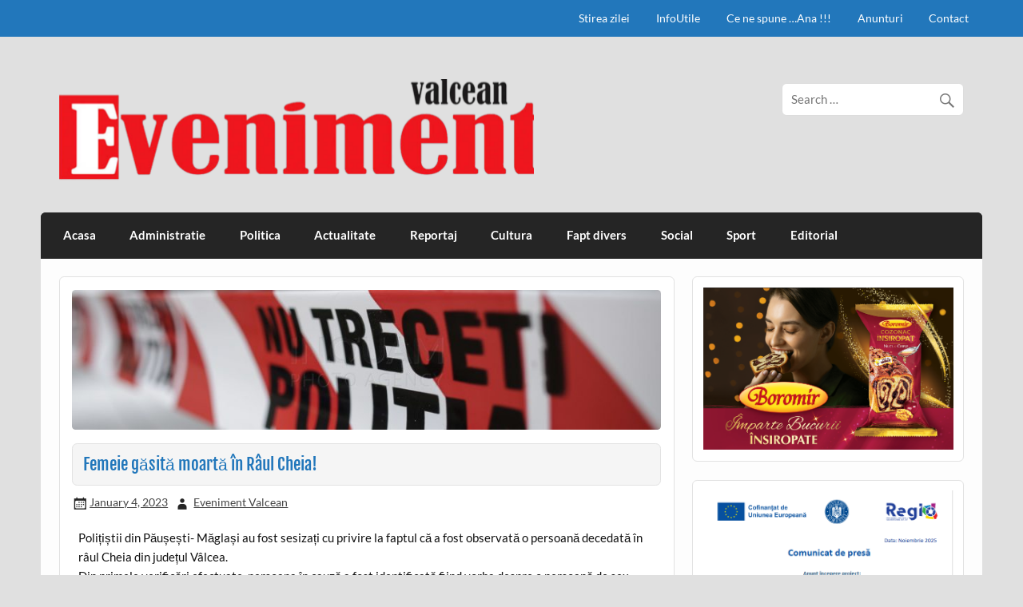

--- FILE ---
content_type: text/html; charset=UTF-8
request_url: https://evenimentvalcean.ro/femeie-gasita-moarta-in-raul-cheia/
body_size: 33877
content:
<!DOCTYPE html><!-- HTML 5 -->
<html lang="en-US">

<head>
<meta charset="UTF-8" />
<meta name="viewport" content="width=device-width, initial-scale=1">
<link rel="profile" href="http://gmpg.org/xfn/11" />
<link rel="pingback" href="https://evenimentvalcean.ro/xmlrpc.php" />

	<script type="text/javascript">
		/* Google Analytics Opt-Out by WP-Buddy | https://wp-buddy.com/products/plugins/google-analytics-opt-out */
						var gaoop_property = 'G-X4MLQ1YR1P';
		var gaoop_disable_strs = ['ga-disable-' + gaoop_property];
				for (var index = 0; index < disableStrs.length; index++) {
			if (document.cookie.indexOf(disableStrs[index] + '=true') > -1) {
				window[disableStrs[index]] = true; // for Monster Insights
			}
		}

		function gaoop_analytics_optout() {
			for (var index = 0; index < disableStrs.length; index++) {
				document.cookie = disableStrs[index] + '=true; expires=Thu, 31 Dec 2099 23:59:59 UTC; SameSite=Strict; path=/';
				window[disableStrs[index]] = true; // for Monster Insights
			}
			alert('Thanks. We have set a cookie so that Google Analytics data collection will be disabled on your next visit.');		}
			</script>
	<meta name='robots' content='index, follow, max-image-preview:large, max-snippet:-1, max-video-preview:-1' />

	<!-- This site is optimized with the Yoast SEO plugin v21.9.1 - https://yoast.com/wordpress/plugins/seo/ -->
	<title>Femeie găsită moartă în Râul Cheia! - Eveniment Valcean</title>
	<link rel="canonical" href="https://evenimentvalcean.ro/femeie-gasita-moarta-in-raul-cheia/" />
	<meta property="og:locale" content="en_US" />
	<meta property="og:type" content="article" />
	<meta property="og:title" content="Femeie găsită moartă în Râul Cheia! - Eveniment Valcean" />
	<meta property="og:description" content="Polițiștii din Păușești- Măglași au fost sesizați cu privire la faptul că a fost observată o persoană decedată în râul Cheia din județul Vâlcea. Din primele verificări efectuate, persoana în cauză a fost identificată fiind vorba despre o persoană de sex feminin, în vârstă de 87 de ani, din orașul Băile Olănești. Cadavrul acesteia a fost transportat la Serviciul de [...]" />
	<meta property="og:url" content="https://evenimentvalcean.ro/femeie-gasita-moarta-in-raul-cheia/" />
	<meta property="og:site_name" content="Eveniment Valcean" />
	<meta property="article:publisher" content="https://www.facebook.com/eveniment.valcean.9" />
	<meta property="article:published_time" content="2023-01-04T20:28:11+00:00" />
	<meta property="og:image" content="https://evenimentvalcean.ro/wp-content/uploads/2019/10/inquam-photo-puls-cercetari-40070.jpg" />
	<meta property="og:image:width" content="900" />
	<meta property="og:image:height" content="600" />
	<meta property="og:image:type" content="image/jpeg" />
	<meta name="author" content="Eveniment Valcean" />
	<meta name="twitter:card" content="summary_large_image" />
	<meta name="twitter:label1" content="Written by" />
	<meta name="twitter:data1" content="Eveniment Valcean" />
	<meta name="twitter:label2" content="Est. reading time" />
	<meta name="twitter:data2" content="1 minute" />
	<script type="application/ld+json" class="yoast-schema-graph">{"@context":"https://schema.org","@graph":[{"@type":"Article","@id":"https://evenimentvalcean.ro/femeie-gasita-moarta-in-raul-cheia/#article","isPartOf":{"@id":"https://evenimentvalcean.ro/femeie-gasita-moarta-in-raul-cheia/"},"author":{"name":"Eveniment Valcean","@id":"https://evenimentvalcean.ro/#/schema/person/7c9f1c67c51c4e11e4bc8f0f9b10ca9e"},"headline":"Femeie găsită moartă în Râul Cheia!","datePublished":"2023-01-04T20:28:11+00:00","dateModified":"2023-01-04T20:28:11+00:00","mainEntityOfPage":{"@id":"https://evenimentvalcean.ro/femeie-gasita-moarta-in-raul-cheia/"},"wordCount":126,"publisher":{"@id":"https://evenimentvalcean.ro/#organization"},"image":{"@id":"https://evenimentvalcean.ro/femeie-gasita-moarta-in-raul-cheia/#primaryimage"},"thumbnailUrl":"https://evenimentvalcean.ro/wp-content/uploads/2019/10/inquam-photo-puls-cercetari-40070.jpg","articleSection":["Fapt divers"],"inLanguage":"en-US"},{"@type":"WebPage","@id":"https://evenimentvalcean.ro/femeie-gasita-moarta-in-raul-cheia/","url":"https://evenimentvalcean.ro/femeie-gasita-moarta-in-raul-cheia/","name":"Femeie găsită moartă în Râul Cheia! - Eveniment Valcean","isPartOf":{"@id":"https://evenimentvalcean.ro/#website"},"primaryImageOfPage":{"@id":"https://evenimentvalcean.ro/femeie-gasita-moarta-in-raul-cheia/#primaryimage"},"image":{"@id":"https://evenimentvalcean.ro/femeie-gasita-moarta-in-raul-cheia/#primaryimage"},"thumbnailUrl":"https://evenimentvalcean.ro/wp-content/uploads/2019/10/inquam-photo-puls-cercetari-40070.jpg","datePublished":"2023-01-04T20:28:11+00:00","dateModified":"2023-01-04T20:28:11+00:00","breadcrumb":{"@id":"https://evenimentvalcean.ro/femeie-gasita-moarta-in-raul-cheia/#breadcrumb"},"inLanguage":"en-US","potentialAction":[{"@type":"ReadAction","target":["https://evenimentvalcean.ro/femeie-gasita-moarta-in-raul-cheia/"]}]},{"@type":"ImageObject","inLanguage":"en-US","@id":"https://evenimentvalcean.ro/femeie-gasita-moarta-in-raul-cheia/#primaryimage","url":"https://evenimentvalcean.ro/wp-content/uploads/2019/10/inquam-photo-puls-cercetari-40070.jpg","contentUrl":"https://evenimentvalcean.ro/wp-content/uploads/2019/10/inquam-photo-puls-cercetari-40070.jpg","width":900,"height":600},{"@type":"BreadcrumbList","@id":"https://evenimentvalcean.ro/femeie-gasita-moarta-in-raul-cheia/#breadcrumb","itemListElement":[{"@type":"ListItem","position":1,"name":"Home","item":"https://evenimentvalcean.ro/"},{"@type":"ListItem","position":2,"name":"Acasa","item":"https://evenimentvalcean.ro/acasa/"},{"@type":"ListItem","position":3,"name":"Femeie găsită moartă în Râul Cheia!"}]},{"@type":"WebSite","@id":"https://evenimentvalcean.ro/#website","url":"https://evenimentvalcean.ro/","name":"Eveniment Valcean","description":"","publisher":{"@id":"https://evenimentvalcean.ro/#organization"},"potentialAction":[{"@type":"SearchAction","target":{"@type":"EntryPoint","urlTemplate":"https://evenimentvalcean.ro/?s={search_term_string}"},"query-input":"required name=search_term_string"}],"inLanguage":"en-US"},{"@type":"Organization","@id":"https://evenimentvalcean.ro/#organization","name":"Eveniment Valcean","url":"https://evenimentvalcean.ro/","logo":{"@type":"ImageObject","inLanguage":"en-US","@id":"https://evenimentvalcean.ro/#/schema/logo/image/","url":"https://evenimentvalcean.ro/wp-content/uploads/2021/01/20210101_231741.png","contentUrl":"https://evenimentvalcean.ro/wp-content/uploads/2021/01/20210101_231741.png","width":594,"height":129,"caption":"Eveniment Valcean"},"image":{"@id":"https://evenimentvalcean.ro/#/schema/logo/image/"},"sameAs":["https://www.facebook.com/eveniment.valcean.9"]},{"@type":"Person","@id":"https://evenimentvalcean.ro/#/schema/person/7c9f1c67c51c4e11e4bc8f0f9b10ca9e","name":"Eveniment Valcean","image":{"@type":"ImageObject","inLanguage":"en-US","@id":"https://evenimentvalcean.ro/#/schema/person/image/","url":"https://secure.gravatar.com/avatar/52ea0aa9ffe94e7c1467f62c7c124ac8?s=96&d=mm&r=g","contentUrl":"https://secure.gravatar.com/avatar/52ea0aa9ffe94e7c1467f62c7c124ac8?s=96&d=mm&r=g","caption":"Eveniment Valcean"},"url":"https://evenimentvalcean.ro/author/evnvalcean/"}]}</script>
	<!-- / Yoast SEO plugin. -->


<link rel="alternate" type="application/rss+xml" title="Eveniment Valcean &raquo; Feed" href="https://evenimentvalcean.ro/feed/" />
<script type="text/javascript">
/* <![CDATA[ */
window._wpemojiSettings = {"baseUrl":"https:\/\/s.w.org\/images\/core\/emoji\/14.0.0\/72x72\/","ext":".png","svgUrl":"https:\/\/s.w.org\/images\/core\/emoji\/14.0.0\/svg\/","svgExt":".svg","source":{"concatemoji":"https:\/\/evenimentvalcean.ro\/wp-includes\/js\/wp-emoji-release.min.js?ver=6.4.7"}};
/*! This file is auto-generated */
!function(i,n){var o,s,e;function c(e){try{var t={supportTests:e,timestamp:(new Date).valueOf()};sessionStorage.setItem(o,JSON.stringify(t))}catch(e){}}function p(e,t,n){e.clearRect(0,0,e.canvas.width,e.canvas.height),e.fillText(t,0,0);var t=new Uint32Array(e.getImageData(0,0,e.canvas.width,e.canvas.height).data),r=(e.clearRect(0,0,e.canvas.width,e.canvas.height),e.fillText(n,0,0),new Uint32Array(e.getImageData(0,0,e.canvas.width,e.canvas.height).data));return t.every(function(e,t){return e===r[t]})}function u(e,t,n){switch(t){case"flag":return n(e,"\ud83c\udff3\ufe0f\u200d\u26a7\ufe0f","\ud83c\udff3\ufe0f\u200b\u26a7\ufe0f")?!1:!n(e,"\ud83c\uddfa\ud83c\uddf3","\ud83c\uddfa\u200b\ud83c\uddf3")&&!n(e,"\ud83c\udff4\udb40\udc67\udb40\udc62\udb40\udc65\udb40\udc6e\udb40\udc67\udb40\udc7f","\ud83c\udff4\u200b\udb40\udc67\u200b\udb40\udc62\u200b\udb40\udc65\u200b\udb40\udc6e\u200b\udb40\udc67\u200b\udb40\udc7f");case"emoji":return!n(e,"\ud83e\udef1\ud83c\udffb\u200d\ud83e\udef2\ud83c\udfff","\ud83e\udef1\ud83c\udffb\u200b\ud83e\udef2\ud83c\udfff")}return!1}function f(e,t,n){var r="undefined"!=typeof WorkerGlobalScope&&self instanceof WorkerGlobalScope?new OffscreenCanvas(300,150):i.createElement("canvas"),a=r.getContext("2d",{willReadFrequently:!0}),o=(a.textBaseline="top",a.font="600 32px Arial",{});return e.forEach(function(e){o[e]=t(a,e,n)}),o}function t(e){var t=i.createElement("script");t.src=e,t.defer=!0,i.head.appendChild(t)}"undefined"!=typeof Promise&&(o="wpEmojiSettingsSupports",s=["flag","emoji"],n.supports={everything:!0,everythingExceptFlag:!0},e=new Promise(function(e){i.addEventListener("DOMContentLoaded",e,{once:!0})}),new Promise(function(t){var n=function(){try{var e=JSON.parse(sessionStorage.getItem(o));if("object"==typeof e&&"number"==typeof e.timestamp&&(new Date).valueOf()<e.timestamp+604800&&"object"==typeof e.supportTests)return e.supportTests}catch(e){}return null}();if(!n){if("undefined"!=typeof Worker&&"undefined"!=typeof OffscreenCanvas&&"undefined"!=typeof URL&&URL.createObjectURL&&"undefined"!=typeof Blob)try{var e="postMessage("+f.toString()+"("+[JSON.stringify(s),u.toString(),p.toString()].join(",")+"));",r=new Blob([e],{type:"text/javascript"}),a=new Worker(URL.createObjectURL(r),{name:"wpTestEmojiSupports"});return void(a.onmessage=function(e){c(n=e.data),a.terminate(),t(n)})}catch(e){}c(n=f(s,u,p))}t(n)}).then(function(e){for(var t in e)n.supports[t]=e[t],n.supports.everything=n.supports.everything&&n.supports[t],"flag"!==t&&(n.supports.everythingExceptFlag=n.supports.everythingExceptFlag&&n.supports[t]);n.supports.everythingExceptFlag=n.supports.everythingExceptFlag&&!n.supports.flag,n.DOMReady=!1,n.readyCallback=function(){n.DOMReady=!0}}).then(function(){return e}).then(function(){var e;n.supports.everything||(n.readyCallback(),(e=n.source||{}).concatemoji?t(e.concatemoji):e.wpemoji&&e.twemoji&&(t(e.twemoji),t(e.wpemoji)))}))}((window,document),window._wpemojiSettings);
/* ]]> */
</script>
<link rel='stylesheet' id='slc-css-css' href='https://evenimentvalcean.ro/wp-content/plugins/site-layout-customizer/style.css?ver=1.0.0' type='text/css' media='all' />
<link rel='stylesheet' id='courage-custom-fonts-css' href='https://evenimentvalcean.ro/wp-content/themes/courage/css/custom-fonts.css?ver=20180413' type='text/css' media='all' />
<style id='wp-emoji-styles-inline-css' type='text/css'>

	img.wp-smiley, img.emoji {
		display: inline !important;
		border: none !important;
		box-shadow: none !important;
		height: 1em !important;
		width: 1em !important;
		margin: 0 0.07em !important;
		vertical-align: -0.1em !important;
		background: none !important;
		padding: 0 !important;
	}
</style>
<link rel='stylesheet' id='banner-list-block-css' href='https://evenimentvalcean.ro/wp-content/plugins/custom-banners/blocks/banner-list/style.css?ver=1705047006' type='text/css' media='all' />
<link rel='stylesheet' id='rotating-banner-block-css' href='https://evenimentvalcean.ro/wp-content/plugins/custom-banners/blocks/rotating-banner/style.css?ver=1705047006' type='text/css' media='all' />
<link rel='stylesheet' id='single-banner-block-css' href='https://evenimentvalcean.ro/wp-content/plugins/custom-banners/blocks/single-banner/style.css?ver=1705047006' type='text/css' media='all' />
<link rel='stylesheet' id='wp-banners-css-css' href='https://evenimentvalcean.ro/wp-content/plugins/custom-banners/assets/css/wp-banners.css?ver=6.4.7' type='text/css' media='all' />
<link rel='stylesheet' id='hsa-front-css' href='https://evenimentvalcean.ro/wp-content/plugins/horizontal-scrolling-announcement/css/hsa_front.css?ver=6.4.7' type='text/css' media='all' />
<link rel='stylesheet' id='sp-news-public-css' href='https://evenimentvalcean.ro/wp-content/plugins/sp-news-and-widget/assets/css/wpnw-public.css?ver=4.9' type='text/css' media='all' />
<link rel='stylesheet' id='courage-stylesheet-css' href='https://evenimentvalcean.ro/wp-content/themes/courage/style.css?ver=1.5.7' type='text/css' media='all' />
<style id='courage-stylesheet-inline-css' type='text/css'>
.site-title, .site-description {
	position: absolute;
	clip: rect(1px, 1px, 1px, 1px);
}
</style>
<link rel='stylesheet' id='genericons-css' href='https://evenimentvalcean.ro/wp-content/themes/courage/css/genericons/genericons.css?ver=3.4.1' type='text/css' media='all' />
<link rel='stylesheet' id='courage-flexslider-css' href='https://evenimentvalcean.ro/wp-content/themes/courage/css/flexslider.css?ver=6.4.7' type='text/css' media='all' />
<link rel='stylesheet' id='themezee-related-posts-css' href='https://evenimentvalcean.ro/wp-content/themes/courage/css/themezee-related-posts.css?ver=20160421' type='text/css' media='all' />
<script type="text/javascript" src="https://evenimentvalcean.ro/wp-includes/js/jquery/jquery.min.js?ver=3.7.1" id="jquery-core-js"></script>
<script type="text/javascript" src="https://evenimentvalcean.ro/wp-includes/js/jquery/jquery-migrate.min.js?ver=3.4.1" id="jquery-migrate-js"></script>
<script type="text/javascript" src="https://evenimentvalcean.ro/wp-content/plugins/scroll-text-widget/js/scrolltext_custom.js?ver=6.4.7" id="custom_js-js"></script>
<!--[if lt IE 9]>
<script type="text/javascript" src="https://evenimentvalcean.ro/wp-content/themes/courage/js/html5shiv.min.js?ver=3.7.3" id="html5shiv-js"></script>
<![endif]-->
<script type="text/javascript" id="courage-jquery-navigation-js-extra">
/* <![CDATA[ */
var courage_mainnav_title = {"text":"Menu"};
/* ]]> */
</script>
<script type="text/javascript" src="https://evenimentvalcean.ro/wp-content/themes/courage/js/navigation.js?ver=20210324" id="courage-jquery-navigation-js"></script>
<script type="text/javascript" src="https://evenimentvalcean.ro/wp-content/themes/courage/js/jquery.flexslider-min.js?ver=2.6.0" id="flexslider-js"></script>
<script type="text/javascript" id="courage-post-slider-js-extra">
/* <![CDATA[ */
var courage_slider_params = {"animation":"slide","speed":"7000"};
/* ]]> */
</script>
<script type="text/javascript" src="https://evenimentvalcean.ro/wp-content/themes/courage/js/slider.js?ver=2.6.0" id="courage-post-slider-js"></script>
<script type="text/javascript" src="https://evenimentvalcean.ro/wp-content/plugins/google-analyticator/external-tracking.min.js?ver=6.5.7" id="ga-external-tracking-js"></script>
<link rel="https://api.w.org/" href="https://evenimentvalcean.ro/wp-json/" /><link rel="alternate" type="application/json" href="https://evenimentvalcean.ro/wp-json/wp/v2/posts/69527" /><link rel="EditURI" type="application/rsd+xml" title="RSD" href="https://evenimentvalcean.ro/xmlrpc.php?rsd" />
<meta name="generator" content="WordPress 6.4.7" />
<link rel='shortlink' href='https://evenimentvalcean.ro/?p=69527' />
<link rel="alternate" type="application/json+oembed" href="https://evenimentvalcean.ro/wp-json/oembed/1.0/embed?url=https%3A%2F%2Fevenimentvalcean.ro%2Ffemeie-gasita-moarta-in-raul-cheia%2F" />
<link rel="alternate" type="text/xml+oembed" href="https://evenimentvalcean.ro/wp-json/oembed/1.0/embed?url=https%3A%2F%2Fevenimentvalcean.ro%2Ffemeie-gasita-moarta-in-raul-cheia%2F&#038;format=xml" />
<style type="text/css" media="screen"></style><style type="text/css">/** Google Analytics Opt Out Custom CSS **/.gaoop {color: #ffffff; line-height: 2; position: fixed; bottom: 0; left: 0; width: 100%; -webkit-box-shadow: 0 4px 15px rgba(0, 0, 0, 0.4); -moz-box-shadow: 0 4px 15px rgba(0, 0, 0, 0.4); box-shadow: 0 4px 15px rgba(0, 0, 0, 0.4); background-color: #0E90D2; padding: 1rem; margin: 0; display: flex; align-items: center; justify-content: space-between; } .gaoop-hidden {display: none; } .gaoop-checkbox:checked + .gaoop {width: auto; right: 0; left: auto; opacity: 0.5; ms-filter: "progid:DXImageTransform.Microsoft.Alpha(Opacity=50)"; filter: alpha(opacity=50); -moz-opacity: 0.5; -khtml-opacity: 0.5; } .gaoop-checkbox:checked + .gaoop .gaoop-close-icon {display: none; } .gaoop-checkbox:checked + .gaoop .gaoop-opt-out-content {display: none; } input.gaoop-checkbox {display: none; } .gaoop a {color: #67C2F0; text-decoration: none; } .gaoop a:hover {color: #ffffff; text-decoration: underline; } .gaoop-info-icon {margin: 0; padding: 0; cursor: pointer; } .gaoop svg {position: relative; margin: 0; padding: 0; width: auto; height: 25px; } .gaoop-close-icon {cursor: pointer; position: relative; opacity: 0.5; ms-filter: "progid:DXImageTransform.Microsoft.Alpha(Opacity=50)"; filter: alpha(opacity=50); -moz-opacity: 0.5; -khtml-opacity: 0.5; margin: 0; padding: 0; text-align: center; vertical-align: top; display: inline-block; } .gaoop-close-icon:hover {z-index: 1; opacity: 1; ms-filter: "progid:DXImageTransform.Microsoft.Alpha(Opacity=100)"; filter: alpha(opacity=100); -moz-opacity: 1; -khtml-opacity: 1; } .gaoop_closed .gaoop-opt-out-link, .gaoop_closed .gaoop-close-icon {display: none; } .gaoop_closed:hover {opacity: 1; ms-filter: "progid:DXImageTransform.Microsoft.Alpha(Opacity=100)"; filter: alpha(opacity=100); -moz-opacity: 1; -khtml-opacity: 1; } .gaoop_closed .gaoop-opt-out-content {display: none; } .gaoop_closed .gaoop-info-icon {width: 100%; } .gaoop-opt-out-content {display: inline-block; vertical-align: top; } </style><style type="text/css" id="custom-background-css">
body.custom-background { background-color: #e0e0e0; }
</style>
	<!-- Google Analytics Tracking by Google Analyticator 6.5.7 -->
<script type="text/javascript">
    var analyticsFileTypes = [];
    var analyticsSnippet = 'disabled';
    var analyticsEventTracking = 'enabled';
</script>
<script type="text/javascript">
	(function(i,s,o,g,r,a,m){i['GoogleAnalyticsObject']=r;i[r]=i[r]||function(){
	(i[r].q=i[r].q||[]).push(arguments)},i[r].l=1*new Date();a=s.createElement(o),
	m=s.getElementsByTagName(o)[0];a.async=1;a.src=g;m.parentNode.insertBefore(a,m)
	})(window,document,'script','//www.google-analytics.com/analytics.js','ga');
	ga('create', 'UA-73812940-1', 'auto');
 
	ga('send', 'pageview');
</script>
</head>

<body class="post-template-default single single-post postid-69527 single-format-standard custom-background wp-custom-logo">

<a class="skip-link screen-reader-text" href="#content">Skip to content</a>

	<div id="topheader-wrap">
		
	<div id="topheader" class="clearfix">

		
		<nav id="topnav" class="clearfix" role="navigation">
			<ul id="topnav-menu" class="top-navigation-menu"><li id="menu-item-7115" class="menu-item menu-item-type-taxonomy menu-item-object-category menu-item-7115"><a href="https://evenimentvalcean.ro/category/stirea-zilei/">Stirea zilei</a></li>
<li id="menu-item-7923" class="menu-item menu-item-type-taxonomy menu-item-object-category menu-item-7923"><a href="https://evenimentvalcean.ro/category/infoutile/">InfoUtile</a></li>
<li id="menu-item-7113" class="menu-item menu-item-type-taxonomy menu-item-object-category menu-item-7113"><a href="https://evenimentvalcean.ro/category/ce-ne-spune-ana/">Ce ne spune &#8230;Ana !!!</a></li>
<li id="menu-item-7112" class="menu-item menu-item-type-taxonomy menu-item-object-category menu-item-7112"><a href="https://evenimentvalcean.ro/category/anunturi/">Anunturi</a></li>
<li id="menu-item-7114" class="menu-item menu-item-type-taxonomy menu-item-object-category menu-item-7114"><a href="https://evenimentvalcean.ro/category/contact/">Contact</a></li>
</ul>		</nav>

		
	</div>	</div>

	<div id="wrapper" class="hfeed">

		<div id="header-wrap">

			<header id="header" class="clearfix" role="banner">

				<div id="logo" class="clearfix">

					<a href="https://evenimentvalcean.ro/" class="custom-logo-link" rel="home"><img width="594" height="129" src="https://evenimentvalcean.ro/wp-content/uploads/2021/01/20210101_231741.png" class="custom-logo" alt="Eveniment Valcean" decoding="async" fetchpriority="high" srcset="https://evenimentvalcean.ro/wp-content/uploads/2021/01/20210101_231741.png 594w, https://evenimentvalcean.ro/wp-content/uploads/2021/01/20210101_231741-300x65.png 300w" sizes="(max-width: 594px) 100vw, 594px" /></a>					
		<p class="site-title"><a href="https://evenimentvalcean.ro/" rel="home">Eveniment Valcean</a></p>

						
				</div>

				<div id="header-content" class="clearfix">
					
		<div id="header-search">
			
	<form role="search" method="get" class="search-form" action="https://evenimentvalcean.ro/">
		<label>
			<span class="screen-reader-text">Search for:</span>
			<input type="search" class="search-field" placeholder="Search &hellip;" value="" name="s">
		</label>
		<button type="submit" class="search-submit">
			<span class="genericon-search"></span>
		</button>
	</form>

		</div>

				</div>

			</header>

		</div>

		<div id="navi-wrap">
			<nav id="mainnav" class="clearfix" role="navigation">
				<ul id="mainnav-menu" class="main-navigation-menu"><li id="menu-item-7100" class="menu-item menu-item-type-post_type menu-item-object-page menu-item-home menu-item-7100"><a href="https://evenimentvalcean.ro/">Acasa</a></li>
<li id="menu-item-7104" class="menu-item menu-item-type-taxonomy menu-item-object-category menu-item-7104"><a href="https://evenimentvalcean.ro/category/administratie/">Administratie</a></li>
<li id="menu-item-7108" class="menu-item menu-item-type-taxonomy menu-item-object-category menu-item-7108"><a href="https://evenimentvalcean.ro/category/politica/">Politica</a></li>
<li id="menu-item-7103" class="menu-item menu-item-type-taxonomy menu-item-object-category menu-item-7103"><a href="https://evenimentvalcean.ro/category/actualitate/">Actualitate</a></li>
<li id="menu-item-7109" class="menu-item menu-item-type-taxonomy menu-item-object-category menu-item-7109"><a href="https://evenimentvalcean.ro/category/reportaj/">Reportaj</a></li>
<li id="menu-item-7105" class="menu-item menu-item-type-taxonomy menu-item-object-category menu-item-7105"><a href="https://evenimentvalcean.ro/category/cultura/">Cultura</a></li>
<li id="menu-item-7107" class="menu-item menu-item-type-taxonomy menu-item-object-category current-post-ancestor current-menu-parent current-post-parent menu-item-7107"><a href="https://evenimentvalcean.ro/category/fapt-divers/">Fapt divers</a></li>
<li id="menu-item-7110" class="menu-item menu-item-type-taxonomy menu-item-object-category menu-item-7110"><a href="https://evenimentvalcean.ro/category/social/">Social</a></li>
<li id="menu-item-7111" class="menu-item menu-item-type-taxonomy menu-item-object-category menu-item-7111"><a href="https://evenimentvalcean.ro/category/sport/">Sport</a></li>
<li id="menu-item-7106" class="menu-item menu-item-type-taxonomy menu-item-object-category menu-item-7106"><a href="https://evenimentvalcean.ro/category/editorial/">Editorial</a></li>
</ul>			</nav>
		</div>

		
	<div id="wrap" class="clearfix">
		
		<section id="content" class="primary" role="main">
		
					
		
	<article id="post-69527" class="post-69527 post type-post status-publish format-standard has-post-thumbnail hentry category-fapt-divers">
	
		<img width="840" height="200" src="https://evenimentvalcean.ro/wp-content/uploads/2019/10/inquam-photo-puls-cercetari-40070-840x200.jpg" class="attachment-post-thumbnail size-post-thumbnail wp-post-image" alt="" decoding="async" />		
		<h1 class="entry-title post-title">Femeie găsită moartă în Râul Cheia!</h1>		
		<div class="entry-meta postmeta"><span class="meta-date"><a href="https://evenimentvalcean.ro/femeie-gasita-moarta-in-raul-cheia/" title="8:28 pm" rel="bookmark"><time class="entry-date published updated" datetime="2023-01-04T20:28:11+02:00">January 4, 2023</time></a></span><span class="meta-author author vcard"> <a class="url fn n" href="https://evenimentvalcean.ro/author/evnvalcean/" title="View all posts by Eveniment Valcean" rel="author">Eveniment Valcean</a></span></div>

		<div class="entry clearfix">
			<p>Polițiștii din Păușești- Măglași au fost sesizați cu privire la faptul că a fost observată o persoană decedată în râul Cheia din județul Vâlcea.<br />
Din primele verificări efectuate, persoana în cauză a fost identificată fiind vorba despre o persoană de sex feminin, în vârstă de 87 de ani, din orașul Băile Olănești.<br />
Cadavrul acesteia a fost transportat la Serviciul de Medicină Legală, în vederea efectuării necropsiei.<br />
În cauză se efectuează cercetări  în cadrul unui dosar penal, sub coordonarea Parchetului de pe lângă Judecătoria Râmnicu Vâlcea pentru săvârșirea infracţiunii de ucidere din culpă.</p>
			<!-- <rdf:RDF xmlns:rdf="http://www.w3.org/1999/02/22-rdf-syntax-ns#"
			xmlns:dc="http://purl.org/dc/elements/1.1/"
			xmlns:trackback="http://madskills.com/public/xml/rss/module/trackback/">
		<rdf:Description rdf:about="https://evenimentvalcean.ro/femeie-gasita-moarta-in-raul-cheia/"
    dc:identifier="https://evenimentvalcean.ro/femeie-gasita-moarta-in-raul-cheia/"
    dc:title="Femeie găsită moartă în Râul Cheia!"
    trackback:ping="https://evenimentvalcean.ro/femeie-gasita-moarta-in-raul-cheia/trackback/" />
</rdf:RDF> -->
			<div class="page-links"></div>			
		</div>
		
		
			<div class="postinfo clearfix">

			
				<span class="meta-category">
					<a href="https://evenimentvalcean.ro/category/fapt-divers/" rel="category tag">Fapt divers</a>				</span>

			
			</div>

		
	</article>		
		
	<nav class="navigation post-navigation" aria-label="Posts">
		<h2 class="screen-reader-text">Post navigation</h2>
		<div class="nav-links"><div class="nav-previous"><a href="https://evenimentvalcean.ro/perchezitii-la-roesti-patru-tineri-retinuti-pentru-viol-in-grup/" rel="prev">&laquo; Percheziții la Roești! Patru tineri reținuți pentru viol în grup</a></div><div class="nav-next"><a href="https://evenimentvalcean.ro/sala-de-sport-in-satul-fedelesoiu-comuna-daesti/" rel="next">Sală de sport în satul Fedeleșoiu, comuna Dăești &raquo;</a></div></div>
	</nav>			
				
				
		</section>
		
		
	<section id="sidebar" class="secondary clearfix" role="complementary">

		<aside id="simpleimage-19" class="widget widget_simpleimage clearfix">

	<p class="simple-image">
		<img width="1366" height="886" src="https://evenimentvalcean.ro/wp-content/uploads/2025/11/Screenshot-2025-11-13-15.08.52.png" class="attachment-full size-full" alt="" decoding="async" loading="lazy" srcset="https://evenimentvalcean.ro/wp-content/uploads/2025/11/Screenshot-2025-11-13-15.08.52.png 1366w, https://evenimentvalcean.ro/wp-content/uploads/2025/11/Screenshot-2025-11-13-15.08.52-300x195.png 300w, https://evenimentvalcean.ro/wp-content/uploads/2025/11/Screenshot-2025-11-13-15.08.52-1024x664.png 1024w, https://evenimentvalcean.ro/wp-content/uploads/2025/11/Screenshot-2025-11-13-15.08.52-768x498.png 768w" sizes="(max-width: 1366px) 100vw, 1366px" />	</p>


</aside><aside id="media_image-15" class="widget widget_media_image clearfix"><img width="646" height="908" src="https://evenimentvalcean.ro/wp-content/uploads/2025/11/Screenshot-2025-11-14-08.56.13.png" class="image wp-image-95479  attachment-full size-full" alt="" style="max-width: 100%; height: auto;" decoding="async" loading="lazy" srcset="https://evenimentvalcean.ro/wp-content/uploads/2025/11/Screenshot-2025-11-14-08.56.13.png 646w, https://evenimentvalcean.ro/wp-content/uploads/2025/11/Screenshot-2025-11-14-08.56.13-213x300.png 213w" sizes="(max-width: 646px) 100vw, 646px" /></aside><aside id="media_image-14" class="widget widget_media_image clearfix"><img width="600" height="850" src="https://evenimentvalcean.ro/wp-content/uploads/2025/11/Screenshot-2025-11-14-08.57.22.png" class="image wp-image-95478  attachment-full size-full" alt="" style="max-width: 100%; height: auto;" decoding="async" loading="lazy" srcset="https://evenimentvalcean.ro/wp-content/uploads/2025/11/Screenshot-2025-11-14-08.57.22.png 600w, https://evenimentvalcean.ro/wp-content/uploads/2025/11/Screenshot-2025-11-14-08.57.22-212x300.png 212w" sizes="(max-width: 600px) 100vw, 600px" /></aside><aside id="simpleimage-26" class="widget widget_simpleimage clearfix">

	<p class="simple-image">
		<a href="https://verotherm.ro/"><img width="1024" height="465" src="https://evenimentvalcean.ro/wp-content/uploads/2024/03/Verotherm-macheta-1.jpg" class="attachment-full size-full" alt="" decoding="async" loading="lazy" srcset="https://evenimentvalcean.ro/wp-content/uploads/2024/03/Verotherm-macheta-1.jpg 1024w, https://evenimentvalcean.ro/wp-content/uploads/2024/03/Verotherm-macheta-1-300x136.jpg 300w, https://evenimentvalcean.ro/wp-content/uploads/2024/03/Verotherm-macheta-1-768x349.jpg 768w" sizes="(max-width: 1024px) 100vw, 1024px" /></a>	</p>


</aside><aside id="horizontalscrolling-3" class="widget widget_text hsa-widget clearfix">Please specify the group</aside><aside id="simpleimage-29" class="widget widget_simpleimage clearfix">

	<p class="simple-image">
		<a href="https://linktr.ee/florariafragola"><img width="1320" height="2040" src="https://evenimentvalcean.ro/wp-content/uploads/2024/04/434336546_881688197050175_8121711594563594794_n.jpg" class="attachment-full size-full" alt="" decoding="async" loading="lazy" srcset="https://evenimentvalcean.ro/wp-content/uploads/2024/04/434336546_881688197050175_8121711594563594794_n.jpg 1320w, https://evenimentvalcean.ro/wp-content/uploads/2024/04/434336546_881688197050175_8121711594563594794_n-194x300.jpg 194w, https://evenimentvalcean.ro/wp-content/uploads/2024/04/434336546_881688197050175_8121711594563594794_n-663x1024.jpg 663w, https://evenimentvalcean.ro/wp-content/uploads/2024/04/434336546_881688197050175_8121711594563594794_n-768x1187.jpg 768w, https://evenimentvalcean.ro/wp-content/uploads/2024/04/434336546_881688197050175_8121711594563594794_n-994x1536.jpg 994w" sizes="(max-width: 1320px) 100vw, 1320px" /></a>	</p>


</aside>
	</section>	</div>
	

	
	<div id="footer-wrap">

		<footer id="footer" class="container clearfix" role="contentinfo">

			<nav id="footernav" class="clearfix" role="navigation">
				<ul id="footernav-menu" class="menu"><li class="menu-item menu-item-type-post_type menu-item-object-page menu-item-home menu-item-7100"><a href="https://evenimentvalcean.ro/">Acasa</a></li>
<li class="menu-item menu-item-type-taxonomy menu-item-object-category menu-item-7104"><a href="https://evenimentvalcean.ro/category/administratie/">Administratie</a></li>
<li class="menu-item menu-item-type-taxonomy menu-item-object-category menu-item-7108"><a href="https://evenimentvalcean.ro/category/politica/">Politica</a></li>
<li class="menu-item menu-item-type-taxonomy menu-item-object-category menu-item-7103"><a href="https://evenimentvalcean.ro/category/actualitate/">Actualitate</a></li>
<li class="menu-item menu-item-type-taxonomy menu-item-object-category menu-item-7109"><a href="https://evenimentvalcean.ro/category/reportaj/">Reportaj</a></li>
<li class="menu-item menu-item-type-taxonomy menu-item-object-category menu-item-7105"><a href="https://evenimentvalcean.ro/category/cultura/">Cultura</a></li>
<li class="menu-item menu-item-type-taxonomy menu-item-object-category current-post-ancestor current-menu-parent current-post-parent menu-item-7107"><a href="https://evenimentvalcean.ro/category/fapt-divers/">Fapt divers</a></li>
<li class="menu-item menu-item-type-taxonomy menu-item-object-category menu-item-7110"><a href="https://evenimentvalcean.ro/category/social/">Social</a></li>
<li class="menu-item menu-item-type-taxonomy menu-item-object-category menu-item-7111"><a href="https://evenimentvalcean.ro/category/sport/">Sport</a></li>
<li class="menu-item menu-item-type-taxonomy menu-item-object-category menu-item-7106"><a href="https://evenimentvalcean.ro/category/editorial/">Editorial</a></li>
</ul>			</nav>

			<div id="footer-text">
				
	<span class="credit-link">
		Powered by <a href="http://wordpress.org" title="WordPress">WordPress</a> and <a href="https://themezee.com/themes/courage/" title="Courage WordPress Theme">Courage</a>.	</span>

			</div>

		</footer>

	</div>

</div><!-- end #wrapper -->

<script type="text/javascript" src="https://evenimentvalcean.ro/wp-content/plugins/custom-banners/assets/js/jquery.cycle2.min.js?ver=6.4.7" id="gp_cycle2-js"></script>
<script type="text/javascript" src="https://evenimentvalcean.ro/wp-content/plugins/custom-banners/assets/js/custom-banners.js?ver=6.4.7" id="custom-banners-js-js"></script>
<script type="text/javascript" src="https://evenimentvalcean.ro/wp-content/plugins/google-analytics-opt-out/js/frontend.js?ver=6.4.7" id="goop-js"></script>
<script type="text/javascript" src="https://evenimentvalcean.ro/wp-content/plugins/simple-share-buttons-adder/js/ssba.js?ver=1705047043" id="simple-share-buttons-adder-ssba-js"></script>
<script type="text/javascript" id="simple-share-buttons-adder-ssba-js-after">
/* <![CDATA[ */
Main.boot( [] );
/* ]]> */
</script>
</body>
</html>

<!--
Performance optimized by W3 Total Cache. Learn more: https://www.boldgrid.com/w3-total-cache/

Page Caching using Disk: Enhanced 

Served from: evenimentvalcean.ro @ 2025-11-14 16:08:01 by W3 Total Cache
-->

--- FILE ---
content_type: text/css
request_url: https://evenimentvalcean.ro/wp-content/themes/courage/css/flexslider.css?ver=6.4.7
body_size: 8246
content:
/*
 * jQuery FlexSlider v2.0
 * http://www.woothemes.com/flexslider/
 *
 * Copyright 2012 WooThemes
 * Free to use under the GPLv2 license.
 * http://www.gnu.org/licenses/gpl-2.0.html
 *
 * Contributing author: Tyler Smith (@mbmufffin)
 */


/* Browser Resets */
.zeeflexslider a:active,
.zeeflexslider a:focus  {outline: none;}
.zeeslides,
.zeeflex-control-nav,
.zeeflex-direction-nav {margin: 0; padding: 0; list-style: none;}

/* FlexSlider Necessary Styles
*********************************/
.zeeflexslider {margin: 0; padding: 0;}
.zeeflexslider .zeeslides > li {display: none; -webkit-backface-visibility: hidden;} /* Hide the slides before the JS is loaded. Avoids image jumping */
.zeeflexslider .zeeslides img {width: 100%; display: block;}
.zeeflex-pauseplay span {text-transform: capitalize;}

/* Clearfix for the .zeeslides element */
.zeeslides:after {content: "."; display: block; clear: both; visibility: hidden; line-height: 0; height: 0;}
html[xmlns] .zeeslides {display: block;}
* html .zeeslides {height: 1%;}

/* No JavaScript Fallback */
/* If you are not using another script, such as Modernizr, make sure you
 * include js that eliminates this class on page load */
.no-js .zeeslides > li:first-child {display: block;}

.zeeflex-viewport {max-height: 2000px; -webkit-transition: all 1s ease; -moz-transition: all 1s ease; transition: all 1s ease;}
.loading .zeeflex-viewport {max-height: 300px;}

/*  ThemeZee Slider Layout
*****************************************/
#post-slider-container {

}
#post-slider-wrap {
	position: relative;
}
#post-slider, #post-slider  .zeeslides {
	zoom: 1;
}
#post-slider .zeeslide {
	position: relative;
}

#post-slider .zeeslide .slide-image .wp-post-image {
	margin: 0;
	max-width: 1320px;
	width: 100%;
	max-height: 380px;
	height: auto;
	vertical-align: top;
	-webkit-border-radius: 0;
	-moz-border-radius: 0;
	border-radius: 0;
}
#post-slider .zeeslide .slide-content {
	position: absolute;
	bottom: 2em;
	left: 2em;
	line-height: 1.5em;
	-ms-word-wrap: break-word;
	word-wrap: break-word;
	width: 55%;
}
#post-slider .zeeslide .slide-content .slide-title {
	display: inline-block;
	font-family: 'Fjalla One', Tahoma, Verdana, Arial;
	font-size: 1.7em;
	line-height: 1.5em;
	-ms-word-wrap: break-word;
	word-wrap: break-word;
	padding: 0.4em 0.6em;
	margin-bottom: 0.2em;
	color: #fff;
	background: #333;
	background: rgba(0,0,0,0.8);
	-webkit-border-radius: 0.3em;
	-moz-border-radius: 0.3em;
	border-radius: 0.3em;
}
#post-slider .zeeslide .slide-content .slide-entry span {
	display: inline-block;
	padding: 0.8em 1em;
	font-size: 1.1em;
	line-height: 1.5em;
	color: #fff;
	background: #444;
	background: rgba(0,0,0,0.6);
	-webkit-border-radius: 0.3em;
	-moz-border-radius: 0.3em;
	border-radius: 0.3em;
}
#post-slider .zeeslide .slide-content .slide-title a:link, #post-slider .zeeslide .slide-content .slide-title a:visited {
	color: #fff;
	text-decoration: none;
}
#post-slider .zeeslide .slide-content .slide-title a:hover, #post-slider .zeeslide .slide-content .slide-title a:active{
	color: #ccc;
}
#post-slider .zeeslide .slide-content .slide-link,
#post-slider .zeeslide .slide-content .slide-link:link,
#post-slider .zeeslide .slide-content .slide-link:visited {
	color: #ddd;
	font-weight: bold;
	float: right;
	display: inline-block;
	margin-top: 0.5em;
	text-decoration: underline;
}
#post-slider .zeeslide .slide-content .slide-link:hover,
#post-slider .zeeslide .slide-content .slide-link:active{
	text-decoration: none;
}

/* Direction Nav */
.post-slider-controls .zeeflex-direction-nav {
	position: absolute;
	bottom: 1em;
	right: 1em;
	*height: 0;
}
.post-slider-controls .zeeflex-direction-nav a {
	display: block;
	position: absolute;
	margin: -40px 1em 0 0;
	width: 40px;
	height: 40px;
	background: rgba(0,0,0,0.6);
	text-align: left;
	color: #fff;
	font-size: 0;
	cursor: pointer;
	z-index: 10;
	-webkit-border-radius: 40px;
	-moz-border-radius: 40px;
	border-radius: 40px;
}
.post-slider-controls .zeeflex-direction-nav a:hover {
	text-decoration: none;
}
.post-slider-controls .zeeflex-direction-nav a:before {
	margin: 0.05em;
	-webkit-font-smoothing: antialiased;
	display: inline-block;
	font: normal 36px/1 Genericons;
	text-decoration: inherit;
	vertical-align: text-bottom;
	color: #fff;
}
.post-slider-controls .zeeflex-direction-nav a.zeeflex-next:before {
	content: '\f431';
	-webkit-transform:rotate(270deg);
	-moz-transform:rotate(270deg);
	-o-transform:rotate(270deg);
	-ms-transform:rotate(270deg);
}
.post-slider-controls .zeeflex-direction-nav a.zeeflex-prev:before {
	margin-top: 0.1em;
	content: '\f431';
	-webkit-transform:rotate(90deg);
	-moz-transform:rotate(90deg);
	-o-transform:rotate(90deg);
	-ms-transform:rotate(90deg);
}
.post-slider-controls .zeeflex-direction-nav .zeeflex-next {
	right: 0;
}
.post-slider-controls .zeeflex-direction-nav .zeeflex-prev {
	right: 45px;
}
.post-slider-controls .zeeflex-direction-nav .zeeflex-prev:hover,
.post-slider-controls .zeeflex-direction-nav .zeeflex-next:hover  {
	background-color: rgba(0,0,0,0.8);
}

/* Control Nav */
.post-slider-controls .zeeflex-control-nav {
	position: absolute;
	top: 1.2em;
	right: 1em;
}
.post-slider-controls .zeeflex-control-nav li {
	margin: 0 4px;
	display: inline-block;
	zoom: 1;
	*display: inline;
}
.post-slider-controls .zeeflex-control-nav li a {
	width: 15px;
	height: 15px;
	display: block;
	background: #777;
	background: rgba(0,0,0,0.3);
	cursor: pointer;
	text-indent: -9999px;
	-webkit-border-radius: 0.4em;
	-moz-border-radius: 0.4em;
	border-radius: 0.4em;
}
.post-slider-controls .zeeflex-control-nav li a:hover {
	background: #888;
	background: rgba(0,0,0,0.5);
}
.post-slider-controls .zeeflex-control-nav li a.zeeflex-active {
	background: #888;
	background: rgba(0,0,0,0.5);
	cursor: default;
}

/* Media Queries */
@media only screen and (max-width: 70em) {
	#post-slider .zeeslide .slide-content {
		bottom: 1.5em;
		left: 1.5em;
		width: 65%;
	}
	#post-slider .zeeslide .slide-content .slide-title {
		font-size: 1.5em;
	}
	#post-slider .zeeslide .slide-content .slide-entry span {
		font-size: 1.05em;
	}
}
/* Tablets (landscape) | <960px */
@media only screen and (max-width: 60em) {
	#post-slider .zeeslide .slide-content {
		bottom: 1em;
		left: 1em;
		width: 75%;
	}
	#post-slider .zeeslide .slide-content .slide-title {
		font-size: 1.4em;
	}
	#post-slider .zeeslide .slide-content .slide-entry span {
		font-size: 1.0em;
		padding: 0.6em 0.8em;
	}
}
/* Tablets (landscape) | <800px */
@media only screen and (max-width: 50em) {
	#post-slider .zeeslide .slide-content .slide-title {
		font-size: 1.3em;
	}
	#post-slider .zeeslide .slide-content .slide-entry span {
		font-size: 0.9em;
	}
}
@media only screen and (max-width: 45em) {
	#post-slider .zeeslide .slide-content .slide-title {
		font-size: 1.5em;
	}
	#post-slider .zeeslide .slide-content .slide-entry {
		display: none;
	}
}
/* Phablets (portrait) | <640px */
@media only screen and (max-width: 40em) {
	#post-slider .zeeslide .slide-content .slide-title {
		font-size: 1.25em;
	}
}
@media only screen and (max-width: 30em) {
	#post-slider .zeeslide .slide-content {
		bottom: 0.4em;
		left: 0.6em;
	}
	#post-slider .zeeslide .slide-content .slide-title {
		font-size: 1.05em;
	}
	.post-slider-controls .zeeflex-control-nav {
		display: none;
	}
	.post-slider-controls .zeeflex-direction-nav {
		bottom: auto;
		top: 0.5em;
		right: 0.5em;
	}
	.post-slider-controls .zeeflex-direction-nav a {
		margin: 0 1em 0 0;
		width: 23px;
		height: 23px;
		-webkit-border-radius: 23px;
		-moz-border-radius: 23px;
		border-radius: 23px;
	}
	.post-slider-controls .zeeflex-direction-nav a:before {
		font: normal 21px/1 Genericons;
	}
	.post-slider-controls .zeeflex-direction-nav .zeeflex-prev {
		right: 28px;
	}
}
/* Phablets (portrait) | <400px */
@media only screen and (max-width: 25em) {
	#post-slider .zeeslide .slide-content {
		bottom: 0.2em;
		left: 0.3em;
	}
	#post-slider .zeeslide .slide-content .slide-title {
		font-size: 0.95em;
	}
}

/* Boxed Design */
.boxed-design #post-slider .zeeslide .slide-content .slide-title,
.boxed-design #post-slider .zeeslide .slide-content .slide-entry span{
	-webkit-border-radius: 0;
	-moz-border-radius: 0;
	border-radius: 0;
}

--- FILE ---
content_type: application/x-javascript
request_url: https://evenimentvalcean.ro/wp-content/plugins/scroll-text-widget/js/scrolltext_custom.js?ver=6.4.7
body_size: 363
content:
$( document ).ready(function() {

	$(this).bind('keypress', function(e) {
    
		var key = (e.keyCode ? e.keyCode : e.charCode);
        
		if(key == 112){
		//alert("p was pressed");
		
			$('marquee').prop( "scrollAmount", "2" );
		
		
		}else{
			$('marquee').prop( "scrollAmount", "0" );
		}
				
				                  
    });
	
	


});